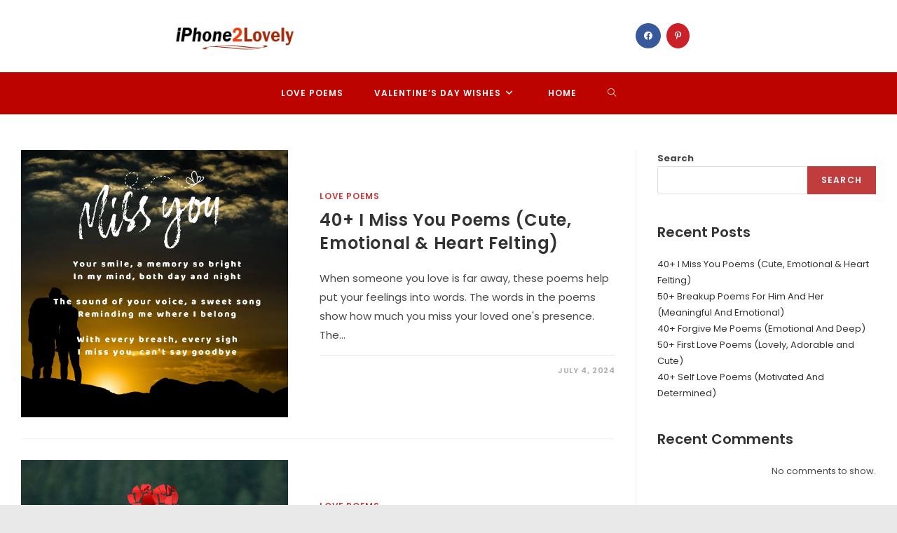

--- FILE ---
content_type: text/html; charset=UTF-8
request_url: https://www.iphone2lovely.com/love/
body_size: 17825
content:
<!DOCTYPE html>
<html class="html" lang="en-US">
<head>
	<meta charset="UTF-8">
	<link rel="profile" href="https://gmpg.org/xfn/11">

	<script async src="https://pagead2.googlesyndication.com/pagead/js/adsbygoogle.js?client=ca-pub-1152160825271576"
     crossorigin="anonymous"></script>
	
	
	<!-- Google tag (gtag.js) -->
<script async src="https://www.googletagmanager.com/gtag/js?id=G-NVMN8VFTXL"></script>
<script>
  window.dataLayer = window.dataLayer || [];
  function gtag(){dataLayer.push(arguments);}
  gtag('js', new Date());

  gtag('config', 'G-NVMN8VFTXL');
</script>
	<meta name='robots' content='index, follow, max-image-preview:large, max-snippet:-1, max-video-preview:-1' />
<meta name="viewport" content="width=device-width, initial-scale=1">
	<!-- This site is optimized with the Yoast SEO plugin v22.5 - https://yoast.com/wordpress/plugins/seo/ -->
	<title>iPhone2Lovely - Happy Valentine&#039;s Day (2024)</title>
	<meta name="description" content="Happy Valentine&#039;s Day (2024)" />
	<link rel="canonical" href="https://www.iphone2lovely.com/love/" />
	<link rel="next" href="https://www.iphone2lovely.com/love/page/2/" />
	<meta property="og:locale" content="en_US" />
	<meta property="og:type" content="website" />
	<meta property="og:title" content="iPhone2Lovely" />
	<meta property="og:description" content="Happy Valentine&#039;s Day (2024)" />
	<meta property="og:url" content="https://www.iphone2lovely.com/love/" />
	<meta property="og:site_name" content="iPhone2Lovely" />
	<meta name="twitter:card" content="summary_large_image" />
	<script type="application/ld+json" class="yoast-schema-graph">{"@context":"https://schema.org","@graph":[{"@type":"CollectionPage","@id":"https://www.iphone2lovely.com/love/","url":"https://www.iphone2lovely.com/love/","name":"iPhone2Lovely - Happy Valentine&#039;s Day (2024)","isPartOf":{"@id":"https://www.iphone2lovely.com/love/#website"},"about":{"@id":"https://www.iphone2lovely.com/love/#organization"},"description":"Happy Valentine&#039;s Day (2024)","breadcrumb":{"@id":"https://www.iphone2lovely.com/love/#breadcrumb"},"inLanguage":"en-US"},{"@type":"BreadcrumbList","@id":"https://www.iphone2lovely.com/love/#breadcrumb","itemListElement":[{"@type":"ListItem","position":1,"name":"Home"}]},{"@type":"WebSite","@id":"https://www.iphone2lovely.com/love/#website","url":"https://www.iphone2lovely.com/love/","name":"iPhone2Lovely","description":"Happy Valentine&#039;s Day (2024)","publisher":{"@id":"https://www.iphone2lovely.com/love/#organization"},"potentialAction":[{"@type":"SearchAction","target":{"@type":"EntryPoint","urlTemplate":"https://www.iphone2lovely.com/love/?s={search_term_string}"},"query-input":"required name=search_term_string"}],"inLanguage":"en-US"},{"@type":"Organization","@id":"https://www.iphone2lovely.com/love/#organization","name":"iPhone2Lovely","url":"https://www.iphone2lovely.com/love/","logo":{"@type":"ImageObject","inLanguage":"en-US","@id":"https://www.iphone2lovely.com/love/#/schema/logo/image/","url":"https://www.iphone2lovely.com/love/wp-content/uploads/2024/01/iphone-logo-1.webp","contentUrl":"https://www.iphone2lovely.com/love/wp-content/uploads/2024/01/iphone-logo-1.webp","width":200,"height":50,"caption":"iPhone2Lovely"},"image":{"@id":"https://www.iphone2lovely.com/love/#/schema/logo/image/"}}]}</script>
	<!-- / Yoast SEO plugin. -->


<link rel='dns-prefetch' href='//fonts.googleapis.com' />
<link rel="alternate" type="application/rss+xml" title="iPhone2Lovely &raquo; Feed" href="https://www.iphone2lovely.com/love/feed/" />
<link rel="alternate" type="application/rss+xml" title="iPhone2Lovely &raquo; Comments Feed" href="https://www.iphone2lovely.com/love/comments/feed/" />
<script>
window._wpemojiSettings = {"baseUrl":"https:\/\/s.w.org\/images\/core\/emoji\/15.0.3\/72x72\/","ext":".png","svgUrl":"https:\/\/s.w.org\/images\/core\/emoji\/15.0.3\/svg\/","svgExt":".svg","source":{"concatemoji":"https:\/\/www.iphone2lovely.com\/love\/wp-includes\/js\/wp-emoji-release.min.js?ver=3f4ee7874a01e0e175c3a838091aa1cd"}};
/*! This file is auto-generated */
!function(i,n){var o,s,e;function c(e){try{var t={supportTests:e,timestamp:(new Date).valueOf()};sessionStorage.setItem(o,JSON.stringify(t))}catch(e){}}function p(e,t,n){e.clearRect(0,0,e.canvas.width,e.canvas.height),e.fillText(t,0,0);var t=new Uint32Array(e.getImageData(0,0,e.canvas.width,e.canvas.height).data),r=(e.clearRect(0,0,e.canvas.width,e.canvas.height),e.fillText(n,0,0),new Uint32Array(e.getImageData(0,0,e.canvas.width,e.canvas.height).data));return t.every(function(e,t){return e===r[t]})}function u(e,t,n){switch(t){case"flag":return n(e,"\ud83c\udff3\ufe0f\u200d\u26a7\ufe0f","\ud83c\udff3\ufe0f\u200b\u26a7\ufe0f")?!1:!n(e,"\ud83c\uddfa\ud83c\uddf3","\ud83c\uddfa\u200b\ud83c\uddf3")&&!n(e,"\ud83c\udff4\udb40\udc67\udb40\udc62\udb40\udc65\udb40\udc6e\udb40\udc67\udb40\udc7f","\ud83c\udff4\u200b\udb40\udc67\u200b\udb40\udc62\u200b\udb40\udc65\u200b\udb40\udc6e\u200b\udb40\udc67\u200b\udb40\udc7f");case"emoji":return!n(e,"\ud83d\udc26\u200d\u2b1b","\ud83d\udc26\u200b\u2b1b")}return!1}function f(e,t,n){var r="undefined"!=typeof WorkerGlobalScope&&self instanceof WorkerGlobalScope?new OffscreenCanvas(300,150):i.createElement("canvas"),a=r.getContext("2d",{willReadFrequently:!0}),o=(a.textBaseline="top",a.font="600 32px Arial",{});return e.forEach(function(e){o[e]=t(a,e,n)}),o}function t(e){var t=i.createElement("script");t.src=e,t.defer=!0,i.head.appendChild(t)}"undefined"!=typeof Promise&&(o="wpEmojiSettingsSupports",s=["flag","emoji"],n.supports={everything:!0,everythingExceptFlag:!0},e=new Promise(function(e){i.addEventListener("DOMContentLoaded",e,{once:!0})}),new Promise(function(t){var n=function(){try{var e=JSON.parse(sessionStorage.getItem(o));if("object"==typeof e&&"number"==typeof e.timestamp&&(new Date).valueOf()<e.timestamp+604800&&"object"==typeof e.supportTests)return e.supportTests}catch(e){}return null}();if(!n){if("undefined"!=typeof Worker&&"undefined"!=typeof OffscreenCanvas&&"undefined"!=typeof URL&&URL.createObjectURL&&"undefined"!=typeof Blob)try{var e="postMessage("+f.toString()+"("+[JSON.stringify(s),u.toString(),p.toString()].join(",")+"));",r=new Blob([e],{type:"text/javascript"}),a=new Worker(URL.createObjectURL(r),{name:"wpTestEmojiSupports"});return void(a.onmessage=function(e){c(n=e.data),a.terminate(),t(n)})}catch(e){}c(n=f(s,u,p))}t(n)}).then(function(e){for(var t in e)n.supports[t]=e[t],n.supports.everything=n.supports.everything&&n.supports[t],"flag"!==t&&(n.supports.everythingExceptFlag=n.supports.everythingExceptFlag&&n.supports[t]);n.supports.everythingExceptFlag=n.supports.everythingExceptFlag&&!n.supports.flag,n.DOMReady=!1,n.readyCallback=function(){n.DOMReady=!0}}).then(function(){return e}).then(function(){var e;n.supports.everything||(n.readyCallback(),(e=n.source||{}).concatemoji?t(e.concatemoji):e.wpemoji&&e.twemoji&&(t(e.twemoji),t(e.wpemoji)))}))}((window,document),window._wpemojiSettings);
</script>
<style id='wp-emoji-styles-inline-css'>

	img.wp-smiley, img.emoji {
		display: inline !important;
		border: none !important;
		box-shadow: none !important;
		height: 1em !important;
		width: 1em !important;
		margin: 0 0.07em !important;
		vertical-align: -0.1em !important;
		background: none !important;
		padding: 0 !important;
	}
</style>
<link rel='stylesheet' id='wp-block-library-css' href='https://www.iphone2lovely.com/love/wp-includes/css/dist/block-library/style.min.css?ver=3f4ee7874a01e0e175c3a838091aa1cd' media='all' />
<style id='wp-block-library-theme-inline-css'>
.wp-block-audio figcaption{color:#555;font-size:13px;text-align:center}.is-dark-theme .wp-block-audio figcaption{color:#ffffffa6}.wp-block-audio{margin:0 0 1em}.wp-block-code{border:1px solid #ccc;border-radius:4px;font-family:Menlo,Consolas,monaco,monospace;padding:.8em 1em}.wp-block-embed figcaption{color:#555;font-size:13px;text-align:center}.is-dark-theme .wp-block-embed figcaption{color:#ffffffa6}.wp-block-embed{margin:0 0 1em}.blocks-gallery-caption{color:#555;font-size:13px;text-align:center}.is-dark-theme .blocks-gallery-caption{color:#ffffffa6}.wp-block-image figcaption{color:#555;font-size:13px;text-align:center}.is-dark-theme .wp-block-image figcaption{color:#ffffffa6}.wp-block-image{margin:0 0 1em}.wp-block-pullquote{border-bottom:4px solid;border-top:4px solid;color:currentColor;margin-bottom:1.75em}.wp-block-pullquote cite,.wp-block-pullquote footer,.wp-block-pullquote__citation{color:currentColor;font-size:.8125em;font-style:normal;text-transform:uppercase}.wp-block-quote{border-left:.25em solid;margin:0 0 1.75em;padding-left:1em}.wp-block-quote cite,.wp-block-quote footer{color:currentColor;font-size:.8125em;font-style:normal;position:relative}.wp-block-quote.has-text-align-right{border-left:none;border-right:.25em solid;padding-left:0;padding-right:1em}.wp-block-quote.has-text-align-center{border:none;padding-left:0}.wp-block-quote.is-large,.wp-block-quote.is-style-large,.wp-block-quote.is-style-plain{border:none}.wp-block-search .wp-block-search__label{font-weight:700}.wp-block-search__button{border:1px solid #ccc;padding:.375em .625em}:where(.wp-block-group.has-background){padding:1.25em 2.375em}.wp-block-separator.has-css-opacity{opacity:.4}.wp-block-separator{border:none;border-bottom:2px solid;margin-left:auto;margin-right:auto}.wp-block-separator.has-alpha-channel-opacity{opacity:1}.wp-block-separator:not(.is-style-wide):not(.is-style-dots){width:100px}.wp-block-separator.has-background:not(.is-style-dots){border-bottom:none;height:1px}.wp-block-separator.has-background:not(.is-style-wide):not(.is-style-dots){height:2px}.wp-block-table{margin:0 0 1em}.wp-block-table td,.wp-block-table th{word-break:normal}.wp-block-table figcaption{color:#555;font-size:13px;text-align:center}.is-dark-theme .wp-block-table figcaption{color:#ffffffa6}.wp-block-video figcaption{color:#555;font-size:13px;text-align:center}.is-dark-theme .wp-block-video figcaption{color:#ffffffa6}.wp-block-video{margin:0 0 1em}.wp-block-template-part.has-background{margin-bottom:0;margin-top:0;padding:1.25em 2.375em}
</style>
<link rel='stylesheet' id='quads-style-css-css' href='https://www.iphone2lovely.com/love/wp-content/plugins/quick-adsense-reloaded/includes/gutenberg/dist/blocks.style.build.css?ver=2.0.82' media='all' />
<style id='classic-theme-styles-inline-css'>
/*! This file is auto-generated */
.wp-block-button__link{color:#fff;background-color:#32373c;border-radius:9999px;box-shadow:none;text-decoration:none;padding:calc(.667em + 2px) calc(1.333em + 2px);font-size:1.125em}.wp-block-file__button{background:#32373c;color:#fff;text-decoration:none}
</style>
<style id='global-styles-inline-css'>
body{--wp--preset--color--black: #000000;--wp--preset--color--cyan-bluish-gray: #abb8c3;--wp--preset--color--white: #ffffff;--wp--preset--color--pale-pink: #f78da7;--wp--preset--color--vivid-red: #cf2e2e;--wp--preset--color--luminous-vivid-orange: #ff6900;--wp--preset--color--luminous-vivid-amber: #fcb900;--wp--preset--color--light-green-cyan: #7bdcb5;--wp--preset--color--vivid-green-cyan: #00d084;--wp--preset--color--pale-cyan-blue: #8ed1fc;--wp--preset--color--vivid-cyan-blue: #0693e3;--wp--preset--color--vivid-purple: #9b51e0;--wp--preset--gradient--vivid-cyan-blue-to-vivid-purple: linear-gradient(135deg,rgba(6,147,227,1) 0%,rgb(155,81,224) 100%);--wp--preset--gradient--light-green-cyan-to-vivid-green-cyan: linear-gradient(135deg,rgb(122,220,180) 0%,rgb(0,208,130) 100%);--wp--preset--gradient--luminous-vivid-amber-to-luminous-vivid-orange: linear-gradient(135deg,rgba(252,185,0,1) 0%,rgba(255,105,0,1) 100%);--wp--preset--gradient--luminous-vivid-orange-to-vivid-red: linear-gradient(135deg,rgba(255,105,0,1) 0%,rgb(207,46,46) 100%);--wp--preset--gradient--very-light-gray-to-cyan-bluish-gray: linear-gradient(135deg,rgb(238,238,238) 0%,rgb(169,184,195) 100%);--wp--preset--gradient--cool-to-warm-spectrum: linear-gradient(135deg,rgb(74,234,220) 0%,rgb(151,120,209) 20%,rgb(207,42,186) 40%,rgb(238,44,130) 60%,rgb(251,105,98) 80%,rgb(254,248,76) 100%);--wp--preset--gradient--blush-light-purple: linear-gradient(135deg,rgb(255,206,236) 0%,rgb(152,150,240) 100%);--wp--preset--gradient--blush-bordeaux: linear-gradient(135deg,rgb(254,205,165) 0%,rgb(254,45,45) 50%,rgb(107,0,62) 100%);--wp--preset--gradient--luminous-dusk: linear-gradient(135deg,rgb(255,203,112) 0%,rgb(199,81,192) 50%,rgb(65,88,208) 100%);--wp--preset--gradient--pale-ocean: linear-gradient(135deg,rgb(255,245,203) 0%,rgb(182,227,212) 50%,rgb(51,167,181) 100%);--wp--preset--gradient--electric-grass: linear-gradient(135deg,rgb(202,248,128) 0%,rgb(113,206,126) 100%);--wp--preset--gradient--midnight: linear-gradient(135deg,rgb(2,3,129) 0%,rgb(40,116,252) 100%);--wp--preset--font-size--small: 13px;--wp--preset--font-size--medium: 20px;--wp--preset--font-size--large: 36px;--wp--preset--font-size--x-large: 42px;--wp--preset--spacing--20: 0.44rem;--wp--preset--spacing--30: 0.67rem;--wp--preset--spacing--40: 1rem;--wp--preset--spacing--50: 1.5rem;--wp--preset--spacing--60: 2.25rem;--wp--preset--spacing--70: 3.38rem;--wp--preset--spacing--80: 5.06rem;--wp--preset--shadow--natural: 6px 6px 9px rgba(0, 0, 0, 0.2);--wp--preset--shadow--deep: 12px 12px 50px rgba(0, 0, 0, 0.4);--wp--preset--shadow--sharp: 6px 6px 0px rgba(0, 0, 0, 0.2);--wp--preset--shadow--outlined: 6px 6px 0px -3px rgba(255, 255, 255, 1), 6px 6px rgba(0, 0, 0, 1);--wp--preset--shadow--crisp: 6px 6px 0px rgba(0, 0, 0, 1);}:where(.is-layout-flex){gap: 0.5em;}:where(.is-layout-grid){gap: 0.5em;}body .is-layout-flex{display: flex;}body .is-layout-flex{flex-wrap: wrap;align-items: center;}body .is-layout-flex > *{margin: 0;}body .is-layout-grid{display: grid;}body .is-layout-grid > *{margin: 0;}:where(.wp-block-columns.is-layout-flex){gap: 2em;}:where(.wp-block-columns.is-layout-grid){gap: 2em;}:where(.wp-block-post-template.is-layout-flex){gap: 1.25em;}:where(.wp-block-post-template.is-layout-grid){gap: 1.25em;}.has-black-color{color: var(--wp--preset--color--black) !important;}.has-cyan-bluish-gray-color{color: var(--wp--preset--color--cyan-bluish-gray) !important;}.has-white-color{color: var(--wp--preset--color--white) !important;}.has-pale-pink-color{color: var(--wp--preset--color--pale-pink) !important;}.has-vivid-red-color{color: var(--wp--preset--color--vivid-red) !important;}.has-luminous-vivid-orange-color{color: var(--wp--preset--color--luminous-vivid-orange) !important;}.has-luminous-vivid-amber-color{color: var(--wp--preset--color--luminous-vivid-amber) !important;}.has-light-green-cyan-color{color: var(--wp--preset--color--light-green-cyan) !important;}.has-vivid-green-cyan-color{color: var(--wp--preset--color--vivid-green-cyan) !important;}.has-pale-cyan-blue-color{color: var(--wp--preset--color--pale-cyan-blue) !important;}.has-vivid-cyan-blue-color{color: var(--wp--preset--color--vivid-cyan-blue) !important;}.has-vivid-purple-color{color: var(--wp--preset--color--vivid-purple) !important;}.has-black-background-color{background-color: var(--wp--preset--color--black) !important;}.has-cyan-bluish-gray-background-color{background-color: var(--wp--preset--color--cyan-bluish-gray) !important;}.has-white-background-color{background-color: var(--wp--preset--color--white) !important;}.has-pale-pink-background-color{background-color: var(--wp--preset--color--pale-pink) !important;}.has-vivid-red-background-color{background-color: var(--wp--preset--color--vivid-red) !important;}.has-luminous-vivid-orange-background-color{background-color: var(--wp--preset--color--luminous-vivid-orange) !important;}.has-luminous-vivid-amber-background-color{background-color: var(--wp--preset--color--luminous-vivid-amber) !important;}.has-light-green-cyan-background-color{background-color: var(--wp--preset--color--light-green-cyan) !important;}.has-vivid-green-cyan-background-color{background-color: var(--wp--preset--color--vivid-green-cyan) !important;}.has-pale-cyan-blue-background-color{background-color: var(--wp--preset--color--pale-cyan-blue) !important;}.has-vivid-cyan-blue-background-color{background-color: var(--wp--preset--color--vivid-cyan-blue) !important;}.has-vivid-purple-background-color{background-color: var(--wp--preset--color--vivid-purple) !important;}.has-black-border-color{border-color: var(--wp--preset--color--black) !important;}.has-cyan-bluish-gray-border-color{border-color: var(--wp--preset--color--cyan-bluish-gray) !important;}.has-white-border-color{border-color: var(--wp--preset--color--white) !important;}.has-pale-pink-border-color{border-color: var(--wp--preset--color--pale-pink) !important;}.has-vivid-red-border-color{border-color: var(--wp--preset--color--vivid-red) !important;}.has-luminous-vivid-orange-border-color{border-color: var(--wp--preset--color--luminous-vivid-orange) !important;}.has-luminous-vivid-amber-border-color{border-color: var(--wp--preset--color--luminous-vivid-amber) !important;}.has-light-green-cyan-border-color{border-color: var(--wp--preset--color--light-green-cyan) !important;}.has-vivid-green-cyan-border-color{border-color: var(--wp--preset--color--vivid-green-cyan) !important;}.has-pale-cyan-blue-border-color{border-color: var(--wp--preset--color--pale-cyan-blue) !important;}.has-vivid-cyan-blue-border-color{border-color: var(--wp--preset--color--vivid-cyan-blue) !important;}.has-vivid-purple-border-color{border-color: var(--wp--preset--color--vivid-purple) !important;}.has-vivid-cyan-blue-to-vivid-purple-gradient-background{background: var(--wp--preset--gradient--vivid-cyan-blue-to-vivid-purple) !important;}.has-light-green-cyan-to-vivid-green-cyan-gradient-background{background: var(--wp--preset--gradient--light-green-cyan-to-vivid-green-cyan) !important;}.has-luminous-vivid-amber-to-luminous-vivid-orange-gradient-background{background: var(--wp--preset--gradient--luminous-vivid-amber-to-luminous-vivid-orange) !important;}.has-luminous-vivid-orange-to-vivid-red-gradient-background{background: var(--wp--preset--gradient--luminous-vivid-orange-to-vivid-red) !important;}.has-very-light-gray-to-cyan-bluish-gray-gradient-background{background: var(--wp--preset--gradient--very-light-gray-to-cyan-bluish-gray) !important;}.has-cool-to-warm-spectrum-gradient-background{background: var(--wp--preset--gradient--cool-to-warm-spectrum) !important;}.has-blush-light-purple-gradient-background{background: var(--wp--preset--gradient--blush-light-purple) !important;}.has-blush-bordeaux-gradient-background{background: var(--wp--preset--gradient--blush-bordeaux) !important;}.has-luminous-dusk-gradient-background{background: var(--wp--preset--gradient--luminous-dusk) !important;}.has-pale-ocean-gradient-background{background: var(--wp--preset--gradient--pale-ocean) !important;}.has-electric-grass-gradient-background{background: var(--wp--preset--gradient--electric-grass) !important;}.has-midnight-gradient-background{background: var(--wp--preset--gradient--midnight) !important;}.has-small-font-size{font-size: var(--wp--preset--font-size--small) !important;}.has-medium-font-size{font-size: var(--wp--preset--font-size--medium) !important;}.has-large-font-size{font-size: var(--wp--preset--font-size--large) !important;}.has-x-large-font-size{font-size: var(--wp--preset--font-size--x-large) !important;}
.wp-block-navigation a:where(:not(.wp-element-button)){color: inherit;}
:where(.wp-block-post-template.is-layout-flex){gap: 1.25em;}:where(.wp-block-post-template.is-layout-grid){gap: 1.25em;}
:where(.wp-block-columns.is-layout-flex){gap: 2em;}:where(.wp-block-columns.is-layout-grid){gap: 2em;}
.wp-block-pullquote{font-size: 1.5em;line-height: 1.6;}
</style>
<link rel='stylesheet' id='copy-the-code-css' href='https://www.iphone2lovely.com/love/wp-content/plugins/copy-the-code/assets/css/copy-the-code.css?ver=3.8.0' media='all' />
<link rel='stylesheet' id='ctc-copy-inline-css' href='https://www.iphone2lovely.com/love/wp-content/plugins/copy-the-code/assets/css/copy-inline.css?ver=3.8.0' media='all' />
<link rel='stylesheet' id='font-awesome-css' href='https://www.iphone2lovely.com/love/wp-content/themes/oceanwp/assets/fonts/fontawesome/css/all.min.css?ver=6.4.2' media='all' />
<link rel='stylesheet' id='simple-line-icons-css' href='https://www.iphone2lovely.com/love/wp-content/themes/oceanwp/assets/css/third/simple-line-icons.min.css?ver=2.4.0' media='all' />
<link rel='stylesheet' id='oceanwp-style-css' href='https://www.iphone2lovely.com/love/wp-content/themes/oceanwp/assets/css/style.min.css?ver=3.5.3' media='all' />
<link rel='stylesheet' id='oceanwp-google-font-poppins-css' href='//fonts.googleapis.com/css?family=Poppins%3A100%2C200%2C300%2C400%2C500%2C600%2C700%2C800%2C900%2C100i%2C200i%2C300i%2C400i%2C500i%2C600i%2C700i%2C800i%2C900i&#038;subset=latin&#038;display=swap&#038;ver=3f4ee7874a01e0e175c3a838091aa1cd' media='all' />
<link rel='stylesheet' id='oe-widgets-style-css' href='https://www.iphone2lovely.com/love/wp-content/plugins/ocean-extra/assets/css/widgets.css?ver=3f4ee7874a01e0e175c3a838091aa1cd' media='all' />
<script src="https://www.iphone2lovely.com/love/wp-includes/js/jquery/jquery.min.js?ver=3.7.1" id="jquery-core-js"></script>
<script src="https://www.iphone2lovely.com/love/wp-includes/js/jquery/jquery-migrate.min.js?ver=3.4.1" id="jquery-migrate-js"></script>
<link rel="https://api.w.org/" href="https://www.iphone2lovely.com/love/wp-json/" /><link rel="EditURI" type="application/rsd+xml" title="RSD" href="https://www.iphone2lovely.com/love/xmlrpc.php?rsd" />

<script>document.cookie = 'quads_browser_width='+screen.width;</script><link rel="icon" href="https://www.iphone2lovely.com/love/wp-content/uploads/2024/01/cropped-cropped-iphoneicon-32x32.webp" sizes="32x32" />
<link rel="icon" href="https://www.iphone2lovely.com/love/wp-content/uploads/2024/01/cropped-cropped-iphoneicon-192x192.webp" sizes="192x192" />
<link rel="apple-touch-icon" href="https://www.iphone2lovely.com/love/wp-content/uploads/2024/01/cropped-cropped-iphoneicon-180x180.webp" />
<meta name="msapplication-TileImage" content="https://www.iphone2lovely.com/love/wp-content/uploads/2024/01/cropped-cropped-iphoneicon-270x270.webp" />
		<style id="wp-custom-css">
			.oceanwp-about-me .oceanwp-about-me-avatar img{max-width:150px}blockquote{color:#000;list-style:none;font-style:normal !important;box-shadow:0 2px 5px rgb(0 0 0 / 20%),0px 0 5px rgb(0 0 0 / 20%);background-color:#ebe29f00;background-image text-align:left;padding:25px 20px 10px 10px;border-radius:15px;margin:30px 0 30px 0 !important;border-left:4px solid #ffe007}blockquote::before,blockquote::after{content:none !important}.copy-the-code-inside-wrap .copy-the-code-button{}.copy-the-code-wrap .copy-the-code-button{background:#fbce2985;border-radius:10px;margin:0 auto}.copy-the-code-wrap{margin:30px 0 !important}.comments-link{display:none}.icon-bubble{display:none}		</style>
		<!-- OceanWP CSS -->
<style type="text/css">
/* General CSS */a:hover,a.light:hover,.theme-heading .text::before,.theme-heading .text::after,#top-bar-content >a:hover,#top-bar-social li.oceanwp-email a:hover,#site-navigation-wrap .dropdown-menu >li >a:hover,#site-header.medium-header #medium-searchform button:hover,.oceanwp-mobile-menu-icon a:hover,.blog-entry.post .blog-entry-header .entry-title a:hover,.blog-entry.post .blog-entry-readmore a:hover,.blog-entry.thumbnail-entry .blog-entry-category a,ul.meta li a:hover,.dropcap,.single nav.post-navigation .nav-links .title,body .related-post-title a:hover,body #wp-calendar caption,body .contact-info-widget.default i,body .contact-info-widget.big-icons i,body .custom-links-widget .oceanwp-custom-links li a:hover,body .custom-links-widget .oceanwp-custom-links li a:hover:before,body .posts-thumbnails-widget li a:hover,body .social-widget li.oceanwp-email a:hover,.comment-author .comment-meta .comment-reply-link,#respond #cancel-comment-reply-link:hover,#footer-widgets .footer-box a:hover,#footer-bottom a:hover,#footer-bottom #footer-bottom-menu a:hover,.sidr a:hover,.sidr-class-dropdown-toggle:hover,.sidr-class-menu-item-has-children.active >a,.sidr-class-menu-item-has-children.active >a >.sidr-class-dropdown-toggle,input[type=checkbox]:checked:before{color:#c13c3c}.single nav.post-navigation .nav-links .title .owp-icon use,.blog-entry.post .blog-entry-readmore a:hover .owp-icon use,body .contact-info-widget.default .owp-icon use,body .contact-info-widget.big-icons .owp-icon use{stroke:#c13c3c}input[type="button"],input[type="reset"],input[type="submit"],button[type="submit"],.button,#site-navigation-wrap .dropdown-menu >li.btn >a >span,.thumbnail:hover i,.post-quote-content,.omw-modal .omw-close-modal,body .contact-info-widget.big-icons li:hover i,body div.wpforms-container-full .wpforms-form input[type=submit],body div.wpforms-container-full .wpforms-form button[type=submit],body div.wpforms-container-full .wpforms-form .wpforms-page-button{background-color:#c13c3c}.thumbnail:hover .link-post-svg-icon{background-color:#c13c3c}body .contact-info-widget.big-icons li:hover .owp-icon{background-color:#c13c3c}.widget-title{border-color:#c13c3c}blockquote{border-color:#c13c3c}#searchform-dropdown{border-color:#c13c3c}.dropdown-menu .sub-menu{border-color:#c13c3c}.blog-entry.large-entry .blog-entry-readmore a:hover{border-color:#c13c3c}.oceanwp-newsletter-form-wrap input[type="email"]:focus{border-color:#c13c3c}.social-widget li.oceanwp-email a:hover{border-color:#c13c3c}#respond #cancel-comment-reply-link:hover{border-color:#c13c3c}body .contact-info-widget.big-icons li:hover i{border-color:#c13c3c}#footer-widgets .oceanwp-newsletter-form-wrap input[type="email"]:focus{border-color:#c13c3c}blockquote,.wp-block-quote{border-left-color:#c13c3c}body .contact-info-widget.big-icons li:hover .owp-icon{border-color:#c13c3c}input[type="button"]:hover,input[type="reset"]:hover,input[type="submit"]:hover,button[type="submit"]:hover,input[type="button"]:focus,input[type="reset"]:focus,input[type="submit"]:focus,button[type="submit"]:focus,.button:hover,.button:focus,#site-navigation-wrap .dropdown-menu >li.btn >a:hover >span,.post-quote-author,.omw-modal .omw-close-modal:hover,body div.wpforms-container-full .wpforms-form input[type=submit]:hover,body div.wpforms-container-full .wpforms-form button[type=submit]:hover,body div.wpforms-container-full .wpforms-form .wpforms-page-button:hover{background-color:#af3838}a:hover{color:#c9473e}a:hover .owp-icon use{stroke:#c9473e}.page-header .page-header-title,.page-header.background-image-page-header .page-header-title{color:#ffffff}.site-breadcrumbs,.background-image-page-header .site-breadcrumbs{color:#ffffff}.site-breadcrumbs ul li .breadcrumb-sep,.site-breadcrumbs ol li .breadcrumb-sep{color:#e8e8e8}.site-breadcrumbs a,.background-image-page-header .site-breadcrumbs a{color:#ffffff}.site-breadcrumbs a .owp-icon use,.background-image-page-header .site-breadcrumbs a .owp-icon use{stroke:#ffffff}.site-breadcrumbs a:hover,.background-image-page-header .site-breadcrumbs a:hover{color:#fe5252}.site-breadcrumbs a:hover .owp-icon use,.background-image-page-header .site-breadcrumbs a:hover .owp-icon use{stroke:#fe5252}/* Header CSS */#site-header.medium-header #site-navigation-wrap,#site-header.medium-header .oceanwp-mobile-menu-icon,.is-sticky #site-header.medium-header.is-transparent #site-navigation-wrap,.is-sticky #site-header.medium-header.is-transparent .oceanwp-mobile-menu-icon,#site-header.medium-header.is-transparent .is-sticky #site-navigation-wrap,#site-header.medium-header.is-transparent .is-sticky .oceanwp-mobile-menu-icon{background-color:#bc0300}#site-header.has-header-media .overlay-header-media{background-color:rgba(0,0,0,0.5)}#site-logo #site-logo-inner a img,#site-header.center-header #site-navigation-wrap .middle-site-logo a img{max-width:170px}#site-navigation-wrap .dropdown-menu >li >a,.oceanwp-mobile-menu-icon a,#searchform-header-replace-close{color:#ffffff}#site-navigation-wrap .dropdown-menu >li >a .owp-icon use,.oceanwp-mobile-menu-icon a .owp-icon use,#searchform-header-replace-close .owp-icon use{stroke:#ffffff}#site-navigation-wrap .dropdown-menu >li >a:hover,.oceanwp-mobile-menu-icon a:hover,#searchform-header-replace-close:hover{color:#f4f4f4}#site-navigation-wrap .dropdown-menu >li >a:hover .owp-icon use,.oceanwp-mobile-menu-icon a:hover .owp-icon use,#searchform-header-replace-close:hover .owp-icon use{stroke:#f4f4f4}#site-navigation-wrap .dropdown-menu >.current-menu-item >a,#site-navigation-wrap .dropdown-menu >.current-menu-ancestor >a,#site-navigation-wrap .dropdown-menu >.current-menu-item >a:hover,#site-navigation-wrap .dropdown-menu >.current-menu-ancestor >a:hover{color:#ffffff}.oceanwp-social-menu ul li a,.oceanwp-social-menu .colored ul li a,.oceanwp-social-menu .minimal ul li a,.oceanwp-social-menu .dark ul li a{font-size:12px}.oceanwp-social-menu ul li a .owp-icon,.oceanwp-social-menu .colored ul li a .owp-icon,.oceanwp-social-menu .minimal ul li a .owp-icon,.oceanwp-social-menu .dark ul li a .owp-icon{width:12px;height:12px}.oceanwp-social-menu ul li a{padding:8px}.oceanwp-social-menu ul li a{margin:0 4px 0 4px}.oceanwp-social-menu ul li a{border-radius:50%}/* Footer Widgets CSS */#footer-widgets{padding:0}#footer-widgets{background-color:#111111}#footer-widgets,#footer-widgets p,#footer-widgets li a:before,#footer-widgets .contact-info-widget span.oceanwp-contact-title,#footer-widgets .recent-posts-date,#footer-widgets .recent-posts-comments,#footer-widgets .widget-recent-posts-icons li .fa{color:#ffffff}#footer-widgets .footer-box a:hover,#footer-widgets a:hover{color:#fe5252}/* Footer Bottom CSS */#footer-bottom a:hover,#footer-bottom #footer-bottom-menu a:hover{color:#dd3333}/* Typography CSS */body{font-family:Poppins;font-size:15px}#site-navigation-wrap .dropdown-menu >li >a,#site-header.full_screen-header .fs-dropdown-menu >li >a,#site-header.top-header #site-navigation-wrap .dropdown-menu >li >a,#site-header.center-header #site-navigation-wrap .dropdown-menu >li >a,#site-header.medium-header #site-navigation-wrap .dropdown-menu >li >a,.oceanwp-mobile-menu-icon a{font-weight:600;font-size:12px;text-transform:uppercase}.sidebar-box .widget-title{font-size:16px}
</style></head>

<body class="home blog wp-custom-logo wp-embed-responsive oceanwp-theme dropdown-mobile boxed-layout wrap-boxshadow medium-header-style default-breakpoint has-sidebar content-right-sidebar page-header-disabled" itemscope="itemscope" itemtype="https://schema.org/WebPage">

	
	
	<div id="outer-wrap" class="site clr">

		<a class="skip-link screen-reader-text" href="#main">Skip to content</a>

		
		<div id="wrap" class="clr">

			
			
<header id="site-header" class="medium-header has-social hidden-menu clr" data-height="74" itemscope="itemscope" itemtype="https://schema.org/WPHeader" role="banner">

	
		

<div id="site-header-inner" class="clr">

	
		<div class="top-header-wrap clr">
			<div class="container clr">
				<div class="top-header-inner clr">

					
						<div class="top-col clr col-1 logo-col">

							

<div id="site-logo" class="clr has-responsive-logo" itemscope itemtype="https://schema.org/Brand" >

	
	<div id="site-logo-inner" class="clr">

		<a href="https://www.iphone2lovely.com/love/" class="custom-logo-link" rel="home" aria-current="page"><img width="200" height="50" src="https://www.iphone2lovely.com/love/wp-content/uploads/2024/01/iphone-logo-1.webp" class="custom-logo" alt="iPhone2Lovely" decoding="async" /></a><a href="https://www.iphone2lovely.com/love/" class="responsive-logo-link" rel="home"><img src="https://iphone2lovely.com/newyear/wp-content/uploads/2022/08/iphone2lovely-Logo.png" class="responsive-logo" width="" height="" alt="" /></a>
	</div><!-- #site-logo-inner -->

	
	
</div><!-- #site-logo -->


						</div>

						
						<div class="top-col clr col-2">

							
<div class="oceanwp-social-menu clr social-with-style">

	<div class="social-menu-inner clr colored">

		
			<ul aria-label="Social links">

				<li class="oceanwp-facebook"><a href="https://www.facebook.com/happynewyear2017wish" aria-label="Facebook" target="_self" ><i class=" fab fa-facebook" aria-hidden="true" role="img"></i></a></li><li class="oceanwp-pinterest"><a href="https://www.pinterest.com/hug2love/" aria-label="Pinterest" target="_self" ><i class=" fab fa-pinterest-p" aria-hidden="true" role="img"></i></a></li>
			</ul>

		
	</div>

</div>

						</div>

						
				</div>
			</div>
		</div>

		
	<div class="bottom-header-wrap clr">

					<div id="site-navigation-wrap" class="clr center-menu">
			
			
							<div class="container clr">
				
			<nav id="site-navigation" class="navigation main-navigation clr" itemscope="itemscope" itemtype="https://schema.org/SiteNavigationElement" role="navigation" >

				<ul id="menu-main-menu" class="main-menu dropdown-menu sf-menu"><li id="menu-item-1217" class="menu-item menu-item-type-taxonomy menu-item-object-category menu-item-1217"><a href="https://www.iphone2lovely.com/love/category/love-poems/" class="menu-link"><span class="text-wrap">Love Poems</span></a></li><li id="menu-item-16" class="menu-item menu-item-type-taxonomy menu-item-object-category menu-item-has-children dropdown menu-item-16"><a href="https://www.iphone2lovely.com/love/category/valentines-day-wishes/" class="menu-link"><span class="text-wrap">Valentine’s Day Wishes<i class="nav-arrow fa fa-angle-down" aria-hidden="true" role="img"></i></span></a>
<ul class="sub-menu">
	<li id="menu-item-14" class="menu-item menu-item-type-taxonomy menu-item-object-category menu-item-14"><a href="https://www.iphone2lovely.com/love/category/valentines-day-images/" class="menu-link"><span class="text-wrap">Valentine&#8217;s Day Images</span></a></li>	<li id="menu-item-15" class="menu-item menu-item-type-taxonomy menu-item-object-category menu-item-15"><a href="https://www.iphone2lovely.com/love/category/valentines-day-ideas/" class="menu-link"><span class="text-wrap">Valentine’s Day Ideas</span></a></li></ul>
</li><li id="menu-item-17" class="menu-item menu-item-type-custom menu-item-object-custom menu-item-17"><a href="https://www.iphone2lovely.com/" class="menu-link"><span class="text-wrap">Home</span></a></li><li class="search-toggle-li" ><a href="https://www.iphone2lovely.com/love/#" class="site-search-toggle search-dropdown-toggle"><span class="screen-reader-text">Toggle website search</span><i class=" icon-magnifier" aria-hidden="true" role="img"></i></a></li></ul>
<div id="searchform-dropdown" class="header-searchform-wrap clr" >
	
<form aria-label="Search this website" role="search" method="get" class="searchform" action="https://www.iphone2lovely.com/love/">	
	<input aria-label="Insert search query" type="search" id="ocean-search-form-1" class="field" autocomplete="off" placeholder="Search" name="s">
		</form>
</div><!-- #searchform-dropdown -->

			</nav><!-- #site-navigation -->

							</div>
				
			
					</div><!-- #site-navigation-wrap -->
			
		
	
		
	
	<div class="oceanwp-mobile-menu-icon clr mobile-right">

		
		
		
		<a href="https://www.iphone2lovely.com/love/#mobile-menu-toggle" class="mobile-menu"  aria-label="Mobile Menu">
							<i class="fa fa-bars" aria-hidden="true"></i>
								<span class="oceanwp-text">Menu</span>
				<span class="oceanwp-close-text">Close</span>
						</a>

		
		
		
	</div><!-- #oceanwp-mobile-menu-navbar -->

	

		
<div id="mobile-dropdown" class="clr" >

	<nav class="clr has-social" itemscope="itemscope" itemtype="https://schema.org/SiteNavigationElement">

		<ul id="menu-main-menu-1" class="menu"><li class="menu-item menu-item-type-taxonomy menu-item-object-category menu-item-1217"><a href="https://www.iphone2lovely.com/love/category/love-poems/">Love Poems</a></li>
<li class="menu-item menu-item-type-taxonomy menu-item-object-category menu-item-has-children menu-item-16"><a href="https://www.iphone2lovely.com/love/category/valentines-day-wishes/">Valentine’s Day Wishes</a>
<ul class="sub-menu">
	<li class="menu-item menu-item-type-taxonomy menu-item-object-category menu-item-14"><a href="https://www.iphone2lovely.com/love/category/valentines-day-images/">Valentine&#8217;s Day Images</a></li>
	<li class="menu-item menu-item-type-taxonomy menu-item-object-category menu-item-15"><a href="https://www.iphone2lovely.com/love/category/valentines-day-ideas/">Valentine’s Day Ideas</a></li>
</ul>
</li>
<li class="menu-item menu-item-type-custom menu-item-object-custom menu-item-17"><a href="https://www.iphone2lovely.com/">Home</a></li>
<li class="search-toggle-li" ><a href="https://www.iphone2lovely.com/love/#" class="site-search-toggle search-dropdown-toggle"><span class="screen-reader-text">Toggle website search</span><i class=" icon-magnifier" aria-hidden="true" role="img"></i></a></li></ul>
<div class="oceanwp-social-menu clr social-with-style">

	<div class="social-menu-inner clr colored">

		
			<ul aria-label="Social links">

				<li class="oceanwp-facebook"><a href="https://www.facebook.com/happynewyear2017wish" aria-label="Facebook" target="_self" ><i class=" fab fa-facebook" aria-hidden="true" role="img"></i></a></li><li class="oceanwp-pinterest"><a href="https://www.pinterest.com/hug2love/" aria-label="Pinterest" target="_self" ><i class=" fab fa-pinterest-p" aria-hidden="true" role="img"></i></a></li>
			</ul>

		
	</div>

</div>

	</nav>

</div>

	</div>

</div><!-- #site-header-inner -->


		
		
</header><!-- #site-header -->


			
			<main id="main" class="site-main clr"  role="main">

				
	
	<div id="content-wrap" class="container clr">

		
		<div id="primary" class="content-area clr">

			
			<div id="content" class="site-content clr">

				
										<div id="blog-entries" class="entries clr">

							
							
								
								
<article id="post-1728" class="blog-entry clr thumbnail-entry post-1728 post type-post status-publish format-standard has-post-thumbnail hentry category-love-poems entry has-media">

	<div class="blog-entry-inner clr left-position center">

		
<div class="thumbnail">

	<a href="https://www.iphone2lovely.com/love/i-miss-you-poems/" class="thumbnail-link">

		<img width="1215" height="1215" src="https://www.iphone2lovely.com/love/wp-content/uploads/2024/07/I-Miss-You-love-Poems.jpg" class="attachment-full size-full wp-post-image" alt="Read more about the article 40+ I Miss You Poems (Cute, Emotional &#038; Heart Felting)" itemprop="image" decoding="async" fetchpriority="high" srcset="https://www.iphone2lovely.com/love/wp-content/uploads/2024/07/I-Miss-You-love-Poems.jpg 1215w, https://www.iphone2lovely.com/love/wp-content/uploads/2024/07/I-Miss-You-love-Poems-300x300.jpg 300w, https://www.iphone2lovely.com/love/wp-content/uploads/2024/07/I-Miss-You-love-Poems-1024x1024.jpg 1024w, https://www.iphone2lovely.com/love/wp-content/uploads/2024/07/I-Miss-You-love-Poems-150x150.jpg 150w, https://www.iphone2lovely.com/love/wp-content/uploads/2024/07/I-Miss-You-love-Poems-768x768.jpg 768w, https://www.iphone2lovely.com/love/wp-content/uploads/2024/07/I-Miss-You-love-Poems-600x600.jpg 600w" sizes="(max-width: 1215px) 100vw, 1215px" />			<span class="overlay"></span>
			
	</a>

	
</div><!-- .thumbnail -->

		<div class="blog-entry-content">

			
	<div class="blog-entry-category clr">
		<a href="https://www.iphone2lovely.com/love/category/love-poems/" rel="category tag">Love Poems</a>	</div>

	

<header class="blog-entry-header clr">
	<h2 class="blog-entry-title entry-title">
		<a href="https://www.iphone2lovely.com/love/i-miss-you-poems/"  rel="bookmark">40+ I Miss You Poems (Cute, Emotional &#038; Heart Felting)</a>
	</h2><!-- .blog-entry-title -->
</header><!-- .blog-entry-header -->



<div class="blog-entry-summary clr" itemprop="text">

	
		<p>
			When someone you love is far away, these poems help put your feelings into words. The words in the poems show how much you miss your loved one's presence. The&hellip;		</p>

		
</div><!-- .blog-entry-summary -->


			<div class="blog-entry-bottom clr">

				
	<div class="blog-entry-comments clr">
		<i class=" icon-bubble" aria-hidden="true" role="img"></i><a href="https://www.iphone2lovely.com/love/i-miss-you-poems/#respond" class="comments-link" >0 Comments</a>	</div>

	
	<div class="blog-entry-date clr">
		July 4, 2024	</div>

	
			</div><!-- .blog-entry-bottom -->

		</div><!-- .blog-entry-content -->

		
		
	</div><!-- .blog-entry-inner -->

</article><!-- #post-## -->

								
							
								
								
<article id="post-1697" class="blog-entry clr thumbnail-entry post-1697 post type-post status-publish format-standard has-post-thumbnail hentry category-love-poems entry has-media">

	<div class="blog-entry-inner clr left-position center">

		
<div class="thumbnail">

	<a href="https://www.iphone2lovely.com/love/breakup-poems/" class="thumbnail-link">

		<img width="1215" height="1215" src="https://www.iphone2lovely.com/love/wp-content/uploads/2024/06/Breakup-Poems-for-Him-and-Her.jpg" class="attachment-full size-full wp-post-image" alt="Read more about the article 50+ Breakup Poems For Him And Her (Meaningful And Emotional)" itemprop="image" decoding="async" srcset="https://www.iphone2lovely.com/love/wp-content/uploads/2024/06/Breakup-Poems-for-Him-and-Her.jpg 1215w, https://www.iphone2lovely.com/love/wp-content/uploads/2024/06/Breakup-Poems-for-Him-and-Her-300x300.jpg 300w, https://www.iphone2lovely.com/love/wp-content/uploads/2024/06/Breakup-Poems-for-Him-and-Her-1024x1024.jpg 1024w, https://www.iphone2lovely.com/love/wp-content/uploads/2024/06/Breakup-Poems-for-Him-and-Her-150x150.jpg 150w, https://www.iphone2lovely.com/love/wp-content/uploads/2024/06/Breakup-Poems-for-Him-and-Her-768x768.jpg 768w, https://www.iphone2lovely.com/love/wp-content/uploads/2024/06/Breakup-Poems-for-Him-and-Her-600x600.jpg 600w" sizes="(max-width: 1215px) 100vw, 1215px" />			<span class="overlay"></span>
			
	</a>

	
</div><!-- .thumbnail -->

		<div class="blog-entry-content">

			
	<div class="blog-entry-category clr">
		<a href="https://www.iphone2lovely.com/love/category/love-poems/" rel="category tag">Love Poems</a>	</div>

	

<header class="blog-entry-header clr">
	<h2 class="blog-entry-title entry-title">
		<a href="https://www.iphone2lovely.com/love/breakup-poems/"  rel="bookmark">50+ Breakup Poems For Him And Her (Meaningful And Emotional)</a>
	</h2><!-- .blog-entry-title -->
</header><!-- .blog-entry-header -->



<div class="blog-entry-summary clr" itemprop="text">

	
		<p>
			Breakups are really hard and emotional. The poems let people express the hurt, anger, and sadness they feel after a breakup in a helpful way. Even though the poems are&hellip;		</p>

		
</div><!-- .blog-entry-summary -->


			<div class="blog-entry-bottom clr">

				
	<div class="blog-entry-comments clr">
		<i class=" icon-bubble" aria-hidden="true" role="img"></i><a href="https://www.iphone2lovely.com/love/breakup-poems/#respond" class="comments-link" >0 Comments</a>	</div>

	
	<div class="blog-entry-date clr">
		June 25, 2024	</div>

	
			</div><!-- .blog-entry-bottom -->

		</div><!-- .blog-entry-content -->

		
		
	</div><!-- .blog-entry-inner -->

</article><!-- #post-## -->

								
							
								
								
<article id="post-1668" class="blog-entry clr thumbnail-entry post-1668 post type-post status-publish format-standard has-post-thumbnail hentry category-love-poems entry has-media">

	<div class="blog-entry-inner clr left-position center">

		
<div class="thumbnail">

	<a href="https://www.iphone2lovely.com/love/forgive-me-poems/" class="thumbnail-link">

		<img width="1215" height="1215" src="https://www.iphone2lovely.com/love/wp-content/uploads/2024/06/Forgive-me-poem.jpg" class="attachment-full size-full wp-post-image" alt="Read more about the article 40+ Forgive Me Poems (Emotional And Deep)" itemprop="image" decoding="async" srcset="https://www.iphone2lovely.com/love/wp-content/uploads/2024/06/Forgive-me-poem.jpg 1215w, https://www.iphone2lovely.com/love/wp-content/uploads/2024/06/Forgive-me-poem-300x300.jpg 300w, https://www.iphone2lovely.com/love/wp-content/uploads/2024/06/Forgive-me-poem-1024x1024.jpg 1024w, https://www.iphone2lovely.com/love/wp-content/uploads/2024/06/Forgive-me-poem-150x150.jpg 150w, https://www.iphone2lovely.com/love/wp-content/uploads/2024/06/Forgive-me-poem-768x768.jpg 768w, https://www.iphone2lovely.com/love/wp-content/uploads/2024/06/Forgive-me-poem-600x600.jpg 600w" sizes="(max-width: 1215px) 100vw, 1215px" />			<span class="overlay"></span>
			
	</a>

	
</div><!-- .thumbnail -->

		<div class="blog-entry-content">

			
	<div class="blog-entry-category clr">
		<a href="https://www.iphone2lovely.com/love/category/love-poems/" rel="category tag">Love Poems</a>	</div>

	

<header class="blog-entry-header clr">
	<h2 class="blog-entry-title entry-title">
		<a href="https://www.iphone2lovely.com/love/forgive-me-poems/"  rel="bookmark">40+ Forgive Me Poems (Emotional And Deep)</a>
	</h2><!-- .blog-entry-title -->
</header><!-- .blog-entry-header -->



<div class="blog-entry-summary clr" itemprop="text">

	
		<p>
			We often have trouble finding the right words to apologize and ask for forgiveness when we do something wrong or hurt someone we care about. That's when writing a heartfelt&hellip;		</p>

		
</div><!-- .blog-entry-summary -->


			<div class="blog-entry-bottom clr">

				
	<div class="blog-entry-comments clr">
		<i class=" icon-bubble" aria-hidden="true" role="img"></i><a href="https://www.iphone2lovely.com/love/forgive-me-poems/#respond" class="comments-link" >0 Comments</a>	</div>

	
	<div class="blog-entry-date clr">
		June 13, 2024	</div>

	
			</div><!-- .blog-entry-bottom -->

		</div><!-- .blog-entry-content -->

		
		
	</div><!-- .blog-entry-inner -->

</article><!-- #post-## -->

								
							
								
								
<article id="post-1643" class="blog-entry clr thumbnail-entry post-1643 post type-post status-publish format-standard has-post-thumbnail hentry category-love-poems entry has-media">

	<div class="blog-entry-inner clr left-position center">

		
<div class="thumbnail">

	<a href="https://www.iphone2lovely.com/love/first-love-poems/" class="thumbnail-link">

		<img width="1250" height="1250" src="https://www.iphone2lovely.com/love/wp-content/uploads/2024/06/First-Love-Poems.jpg" class="attachment-full size-full wp-post-image" alt="Read more about the article 50+ First Love Poems (Lovely, Adorable and Cute)" itemprop="image" decoding="async" loading="lazy" srcset="https://www.iphone2lovely.com/love/wp-content/uploads/2024/06/First-Love-Poems.jpg 1250w, https://www.iphone2lovely.com/love/wp-content/uploads/2024/06/First-Love-Poems-300x300.jpg 300w, https://www.iphone2lovely.com/love/wp-content/uploads/2024/06/First-Love-Poems-1024x1024.jpg 1024w, https://www.iphone2lovely.com/love/wp-content/uploads/2024/06/First-Love-Poems-150x150.jpg 150w, https://www.iphone2lovely.com/love/wp-content/uploads/2024/06/First-Love-Poems-768x768.jpg 768w, https://www.iphone2lovely.com/love/wp-content/uploads/2024/06/First-Love-Poems-600x600.jpg 600w" sizes="(max-width: 1250px) 100vw, 1250px" />			<span class="overlay"></span>
			
	</a>

	
</div><!-- .thumbnail -->

		<div class="blog-entry-content">

			
	<div class="blog-entry-category clr">
		<a href="https://www.iphone2lovely.com/love/category/love-poems/" rel="category tag">Love Poems</a>	</div>

	

<header class="blog-entry-header clr">
	<h2 class="blog-entry-title entry-title">
		<a href="https://www.iphone2lovely.com/love/first-love-poems/"  rel="bookmark">50+ First Love Poems (Lovely, Adorable and Cute)</a>
	</h2><!-- .blog-entry-title -->
</header><!-- .blog-entry-header -->



<div class="blog-entry-summary clr" itemprop="text">

	
		<p>
			First love poems are about the feelings you have when you fall in love for the first time. They talk about the excitement and sometimes the confusion of experiencing love&hellip;		</p>

		
</div><!-- .blog-entry-summary -->


			<div class="blog-entry-bottom clr">

				
	<div class="blog-entry-comments clr">
		<i class=" icon-bubble" aria-hidden="true" role="img"></i><a href="https://www.iphone2lovely.com/love/first-love-poems/#respond" class="comments-link" >0 Comments</a>	</div>

	
	<div class="blog-entry-date clr">
		June 11, 2024	</div>

	
			</div><!-- .blog-entry-bottom -->

		</div><!-- .blog-entry-content -->

		
		
	</div><!-- .blog-entry-inner -->

</article><!-- #post-## -->

								
							
								
								
<article id="post-1605" class="blog-entry clr thumbnail-entry post-1605 post type-post status-publish format-standard has-post-thumbnail hentry category-love-poems entry has-media">

	<div class="blog-entry-inner clr left-position center">

		
<div class="thumbnail">

	<a href="https://www.iphone2lovely.com/love/self-love-poems/" class="thumbnail-link">

		<img width="945" height="945" src="https://www.iphone2lovely.com/love/wp-content/uploads/2024/06/Self-Love-Poem-with-image.jpg" class="attachment-full size-full wp-post-image" alt="Read more about the article 40+ Self Love Poems (Motivated And Determined)" itemprop="image" decoding="async" loading="lazy" srcset="https://www.iphone2lovely.com/love/wp-content/uploads/2024/06/Self-Love-Poem-with-image.jpg 945w, https://www.iphone2lovely.com/love/wp-content/uploads/2024/06/Self-Love-Poem-with-image-300x300.jpg 300w, https://www.iphone2lovely.com/love/wp-content/uploads/2024/06/Self-Love-Poem-with-image-150x150.jpg 150w, https://www.iphone2lovely.com/love/wp-content/uploads/2024/06/Self-Love-Poem-with-image-768x768.jpg 768w, https://www.iphone2lovely.com/love/wp-content/uploads/2024/06/Self-Love-Poem-with-image-600x600.jpg 600w" sizes="(max-width: 945px) 100vw, 945px" />			<span class="overlay"></span>
			
	</a>

	
</div><!-- .thumbnail -->

		<div class="blog-entry-content">

			
	<div class="blog-entry-category clr">
		<a href="https://www.iphone2lovely.com/love/category/love-poems/" rel="category tag">Love Poems</a>	</div>

	

<header class="blog-entry-header clr">
	<h2 class="blog-entry-title entry-title">
		<a href="https://www.iphone2lovely.com/love/self-love-poems/"  rel="bookmark">40+ Self Love Poems (Motivated And Determined)</a>
	</h2><!-- .blog-entry-title -->
</header><!-- .blog-entry-header -->



<div class="blog-entry-summary clr" itemprop="text">

	
		<p>
			Self-love is primarily important. Practicing self-love can show a clear improvement in your happiness and overall performance. Some Self Love poems are like messages of love to yourself. They remind&hellip;		</p>

		
</div><!-- .blog-entry-summary -->


			<div class="blog-entry-bottom clr">

				
	<div class="blog-entry-comments clr">
		<i class=" icon-bubble" aria-hidden="true" role="img"></i><a href="https://www.iphone2lovely.com/love/self-love-poems/#respond" class="comments-link" >0 Comments</a>	</div>

	
	<div class="blog-entry-date clr">
		June 10, 2024	</div>

	
			</div><!-- .blog-entry-bottom -->

		</div><!-- .blog-entry-content -->

		
		
	</div><!-- .blog-entry-inner -->

</article><!-- #post-## -->

								
							
								
								
<article id="post-1581" class="blog-entry clr thumbnail-entry post-1581 post type-post status-publish format-standard has-post-thumbnail hentry category-valentines-day-images entry has-media">

	<div class="blog-entry-inner clr left-position center">

		
<div class="thumbnail">

	<a href="https://www.iphone2lovely.com/love/poems-to-say-i-love-you/" class="thumbnail-link">

		<img width="1215" height="1215" src="https://www.iphone2lovely.com/love/wp-content/uploads/2024/06/Poems-to-say-I-Love-You.jpg" class="attachment-full size-full wp-post-image" alt="Read more about the article 50+ Poems to say “I Love You” (Beautiful and Expressive)" itemprop="image" decoding="async" loading="lazy" srcset="https://www.iphone2lovely.com/love/wp-content/uploads/2024/06/Poems-to-say-I-Love-You.jpg 1215w, https://www.iphone2lovely.com/love/wp-content/uploads/2024/06/Poems-to-say-I-Love-You-300x300.jpg 300w, https://www.iphone2lovely.com/love/wp-content/uploads/2024/06/Poems-to-say-I-Love-You-1024x1024.jpg 1024w, https://www.iphone2lovely.com/love/wp-content/uploads/2024/06/Poems-to-say-I-Love-You-150x150.jpg 150w, https://www.iphone2lovely.com/love/wp-content/uploads/2024/06/Poems-to-say-I-Love-You-768x768.jpg 768w, https://www.iphone2lovely.com/love/wp-content/uploads/2024/06/Poems-to-say-I-Love-You-600x600.jpg 600w" sizes="(max-width: 1215px) 100vw, 1215px" />			<span class="overlay"></span>
			
	</a>

	
</div><!-- .thumbnail -->

		<div class="blog-entry-content">

			
	<div class="blog-entry-category clr">
		<a href="https://www.iphone2lovely.com/love/category/valentines-day-images/" rel="category tag">Valentine's Day Images</a>	</div>

	

<header class="blog-entry-header clr">
	<h2 class="blog-entry-title entry-title">
		<a href="https://www.iphone2lovely.com/love/poems-to-say-i-love-you/"  rel="bookmark">50+ Poems to say “I Love You” (Beautiful and Expressive)</a>
	</h2><!-- .blog-entry-title -->
</header><!-- .blog-entry-header -->



<div class="blog-entry-summary clr" itemprop="text">

	
		<p>
			Here are poems that help you say “I Love You” creatively. They're a way to express deep affection and show someone how much they mean to you. Each line shows&hellip;		</p>

		
</div><!-- .blog-entry-summary -->


			<div class="blog-entry-bottom clr">

				
	<div class="blog-entry-comments clr">
		<i class=" icon-bubble" aria-hidden="true" role="img"></i><a href="https://www.iphone2lovely.com/love/poems-to-say-i-love-you/#respond" class="comments-link" >0 Comments</a>	</div>

	
	<div class="blog-entry-date clr">
		June 5, 2024	</div>

	
			</div><!-- .blog-entry-bottom -->

		</div><!-- .blog-entry-content -->

		
		
	</div><!-- .blog-entry-inner -->

</article><!-- #post-## -->

								
							
								
								
<article id="post-1544" class="blog-entry clr thumbnail-entry post-1544 post type-post status-publish format-standard has-post-thumbnail hentry category-love-poems entry has-media">

	<div class="blog-entry-inner clr left-position center">

		
<div class="thumbnail">

	<a href="https://www.iphone2lovely.com/love/love-poems-for-your-crush/" class="thumbnail-link">

		<img width="1215" height="1215" src="https://www.iphone2lovely.com/love/wp-content/uploads/2024/06/Best-Love-Poems-for-Your-Crush-with-image.jpg" class="attachment-full size-full wp-post-image" alt="Read more about the article 40+ Love Poems for Your Crush (Sweet and Romantic)" itemprop="image" decoding="async" loading="lazy" srcset="https://www.iphone2lovely.com/love/wp-content/uploads/2024/06/Best-Love-Poems-for-Your-Crush-with-image.jpg 1215w, https://www.iphone2lovely.com/love/wp-content/uploads/2024/06/Best-Love-Poems-for-Your-Crush-with-image-300x300.jpg 300w, https://www.iphone2lovely.com/love/wp-content/uploads/2024/06/Best-Love-Poems-for-Your-Crush-with-image-1024x1024.jpg 1024w, https://www.iphone2lovely.com/love/wp-content/uploads/2024/06/Best-Love-Poems-for-Your-Crush-with-image-150x150.jpg 150w, https://www.iphone2lovely.com/love/wp-content/uploads/2024/06/Best-Love-Poems-for-Your-Crush-with-image-768x768.jpg 768w, https://www.iphone2lovely.com/love/wp-content/uploads/2024/06/Best-Love-Poems-for-Your-Crush-with-image-600x600.jpg 600w" sizes="(max-width: 1215px) 100vw, 1215px" />			<span class="overlay"></span>
			
	</a>

	
</div><!-- .thumbnail -->

		<div class="blog-entry-content">

			
	<div class="blog-entry-category clr">
		<a href="https://www.iphone2lovely.com/love/category/love-poems/" rel="category tag">Love Poems</a>	</div>

	

<header class="blog-entry-header clr">
	<h2 class="blog-entry-title entry-title">
		<a href="https://www.iphone2lovely.com/love/love-poems-for-your-crush/"  rel="bookmark">40+ Love Poems for Your Crush (Sweet and Romantic)</a>
	</h2><!-- .blog-entry-title -->
</header><!-- .blog-entry-header -->



<div class="blog-entry-summary clr" itemprop="text">

	
		<p>
			The poems are like secret messages just for the person you have a crush on. They describe little moments that make your heart race, like catching a look from your&hellip;		</p>

		
</div><!-- .blog-entry-summary -->


			<div class="blog-entry-bottom clr">

				
	<div class="blog-entry-comments clr">
		<i class=" icon-bubble" aria-hidden="true" role="img"></i><a href="https://www.iphone2lovely.com/love/love-poems-for-your-crush/#respond" class="comments-link" >0 Comments</a>	</div>

	
	<div class="blog-entry-date clr">
		June 4, 2024	</div>

	
			</div><!-- .blog-entry-bottom -->

		</div><!-- .blog-entry-content -->

		
		
	</div><!-- .blog-entry-inner -->

</article><!-- #post-## -->

								
							
								
								
<article id="post-1511" class="blog-entry clr thumbnail-entry post-1511 post type-post status-publish format-standard has-post-thumbnail hentry category-love-poems entry has-media">

	<div class="blog-entry-inner clr left-position center">

		
<div class="thumbnail">

	<a href="https://www.iphone2lovely.com/love/sad-love-poems-that-make-you-cry/" class="thumbnail-link">

		<img width="810" height="810" src="https://www.iphone2lovely.com/love/wp-content/uploads/2024/05/Sad-Love-Poems-That-Make-You-Cry-free-download-with-image.jpg" class="attachment-full size-full wp-post-image" alt="Read more about the article 40+ Sad Love Poems That Make You Cry (Deep And Emotional)" itemprop="image" decoding="async" loading="lazy" srcset="https://www.iphone2lovely.com/love/wp-content/uploads/2024/05/Sad-Love-Poems-That-Make-You-Cry-free-download-with-image.jpg 810w, https://www.iphone2lovely.com/love/wp-content/uploads/2024/05/Sad-Love-Poems-That-Make-You-Cry-free-download-with-image-300x300.jpg 300w, https://www.iphone2lovely.com/love/wp-content/uploads/2024/05/Sad-Love-Poems-That-Make-You-Cry-free-download-with-image-150x150.jpg 150w, https://www.iphone2lovely.com/love/wp-content/uploads/2024/05/Sad-Love-Poems-That-Make-You-Cry-free-download-with-image-768x768.jpg 768w, https://www.iphone2lovely.com/love/wp-content/uploads/2024/05/Sad-Love-Poems-That-Make-You-Cry-free-download-with-image-600x600.jpg 600w" sizes="(max-width: 810px) 100vw, 810px" />			<span class="overlay"></span>
			
	</a>

	
</div><!-- .thumbnail -->

		<div class="blog-entry-content">

			
	<div class="blog-entry-category clr">
		<a href="https://www.iphone2lovely.com/love/category/love-poems/" rel="category tag">Love Poems</a>	</div>

	

<header class="blog-entry-header clr">
	<h2 class="blog-entry-title entry-title">
		<a href="https://www.iphone2lovely.com/love/sad-love-poems-that-make-you-cry/"  rel="bookmark">40+ Sad Love Poems That Make You Cry (Deep And Emotional)</a>
	</h2><!-- .blog-entry-title -->
</header><!-- .blog-entry-header -->



<div class="blog-entry-summary clr" itemprop="text">

	
		<p>
			These poems speak about your feelings when you’re sad over a heartbreak or other events of love. They talk about missing someone, feeling sad, and maybe even a little angry.&hellip;		</p>

		
</div><!-- .blog-entry-summary -->


			<div class="blog-entry-bottom clr">

				
	<div class="blog-entry-comments clr">
		<i class=" icon-bubble" aria-hidden="true" role="img"></i><a href="https://www.iphone2lovely.com/love/sad-love-poems-that-make-you-cry/#respond" class="comments-link" >0 Comments</a>	</div>

	
	<div class="blog-entry-date clr">
		May 22, 2024	</div>

	
			</div><!-- .blog-entry-bottom -->

		</div><!-- .blog-entry-content -->

		
		
	</div><!-- .blog-entry-inner -->

</article><!-- #post-## -->

								
							
								
								
<article id="post-1475" class="blog-entry clr thumbnail-entry post-1475 post type-post status-publish format-standard has-post-thumbnail hentry category-love-poems entry has-media">

	<div class="blog-entry-inner clr left-position center">

		
<div class="thumbnail">

	<a href="https://www.iphone2lovely.com/love/emotional-heart-broken-poems/" class="thumbnail-link">

		<img width="1215" height="1215" src="https://www.iphone2lovely.com/love/wp-content/uploads/2024/05/Emotional-Heart-Broken-Poems.jpg" class="attachment-full size-full wp-post-image" alt="Read more about the article 50+ Emotional Broken Heart Poems (With Images)" itemprop="image" decoding="async" loading="lazy" srcset="https://www.iphone2lovely.com/love/wp-content/uploads/2024/05/Emotional-Heart-Broken-Poems.jpg 1215w, https://www.iphone2lovely.com/love/wp-content/uploads/2024/05/Emotional-Heart-Broken-Poems-300x300.jpg 300w, https://www.iphone2lovely.com/love/wp-content/uploads/2024/05/Emotional-Heart-Broken-Poems-1024x1024.jpg 1024w, https://www.iphone2lovely.com/love/wp-content/uploads/2024/05/Emotional-Heart-Broken-Poems-150x150.jpg 150w, https://www.iphone2lovely.com/love/wp-content/uploads/2024/05/Emotional-Heart-Broken-Poems-768x768.jpg 768w, https://www.iphone2lovely.com/love/wp-content/uploads/2024/05/Emotional-Heart-Broken-Poems-600x600.jpg 600w" sizes="(max-width: 1215px) 100vw, 1215px" />			<span class="overlay"></span>
			
	</a>

	
</div><!-- .thumbnail -->

		<div class="blog-entry-content">

			
	<div class="blog-entry-category clr">
		<a href="https://www.iphone2lovely.com/love/category/love-poems/" rel="category tag">Love Poems</a>	</div>

	

<header class="blog-entry-header clr">
	<h2 class="blog-entry-title entry-title">
		<a href="https://www.iphone2lovely.com/love/emotional-heart-broken-poems/"  rel="bookmark">50+ Emotional Broken Heart Poems (With Images)</a>
	</h2><!-- .blog-entry-title -->
</header><!-- .blog-entry-header -->



<div class="blog-entry-summary clr" itemprop="text">

	
		<p>
			Feeling brokenhearted? Let these poems be your support. These poems don't sugarcoat the pain. They capture the sadness, anger, and confusion you might be feeling after a breakup.  Reading them&hellip;		</p>

		
</div><!-- .blog-entry-summary -->


			<div class="blog-entry-bottom clr">

				
	<div class="blog-entry-comments clr">
		<i class=" icon-bubble" aria-hidden="true" role="img"></i><a href="https://www.iphone2lovely.com/love/emotional-heart-broken-poems/#respond" class="comments-link" >0 Comments</a>	</div>

	
	<div class="blog-entry-date clr">
		May 8, 2024	</div>

	
			</div><!-- .blog-entry-bottom -->

		</div><!-- .blog-entry-content -->

		
		
	</div><!-- .blog-entry-inner -->

</article><!-- #post-## -->

								
							
								
								
<article id="post-1438" class="blog-entry clr thumbnail-entry post-1438 post type-post status-publish format-standard has-post-thumbnail hentry category-love-poems entry has-media">

	<div class="blog-entry-inner clr left-position center">

		
<div class="thumbnail">

	<a href="https://www.iphone2lovely.com/love/goodbye-love-poems/" class="thumbnail-link">

		<img width="1215" height="1215" src="https://www.iphone2lovely.com/love/wp-content/uploads/2024/05/Goodbye-Love-Poems-For-Him-or-Her.jpg" class="attachment-full size-full wp-post-image" alt="Read more about the article 50+ Goodbye Love Poems For Him or Her (Emotional)" itemprop="image" decoding="async" loading="lazy" srcset="https://www.iphone2lovely.com/love/wp-content/uploads/2024/05/Goodbye-Love-Poems-For-Him-or-Her.jpg 1215w, https://www.iphone2lovely.com/love/wp-content/uploads/2024/05/Goodbye-Love-Poems-For-Him-or-Her-300x300.jpg 300w, https://www.iphone2lovely.com/love/wp-content/uploads/2024/05/Goodbye-Love-Poems-For-Him-or-Her-1024x1024.jpg 1024w, https://www.iphone2lovely.com/love/wp-content/uploads/2024/05/Goodbye-Love-Poems-For-Him-or-Her-150x150.jpg 150w, https://www.iphone2lovely.com/love/wp-content/uploads/2024/05/Goodbye-Love-Poems-For-Him-or-Her-768x768.jpg 768w, https://www.iphone2lovely.com/love/wp-content/uploads/2024/05/Goodbye-Love-Poems-For-Him-or-Her-600x600.jpg 600w" sizes="(max-width: 1215px) 100vw, 1215px" />			<span class="overlay"></span>
			
	</a>

	
</div><!-- .thumbnail -->

		<div class="blog-entry-content">

			
	<div class="blog-entry-category clr">
		<a href="https://www.iphone2lovely.com/love/category/love-poems/" rel="category tag">Love Poems</a>	</div>

	

<header class="blog-entry-header clr">
	<h2 class="blog-entry-title entry-title">
		<a href="https://www.iphone2lovely.com/love/goodbye-love-poems/"  rel="bookmark">50+ Goodbye Love Poems For Him or Her (Emotional)</a>
	</h2><!-- .blog-entry-title -->
</header><!-- .blog-entry-header -->



<div class="blog-entry-summary clr" itemprop="text">

	
		<p>
			In the sad moments when you have to say goodbye to your loved ones, these poems show your feelings perfectly. These poems express how it feels to let someone you&hellip;		</p>

		
</div><!-- .blog-entry-summary -->


			<div class="blog-entry-bottom clr">

				
	<div class="blog-entry-comments clr">
		<i class=" icon-bubble" aria-hidden="true" role="img"></i><a href="https://www.iphone2lovely.com/love/goodbye-love-poems/#respond" class="comments-link" >0 Comments</a>	</div>

	
	<div class="blog-entry-date clr">
		May 7, 2024	</div>

	
			</div><!-- .blog-entry-bottom -->

		</div><!-- .blog-entry-content -->

		
		
	</div><!-- .blog-entry-inner -->

</article><!-- #post-## -->

								
							
						</div><!-- #blog-entries -->

							<div class="oceanwp-pagination clr"><ul class='page-numbers'>
	<li><span aria-current="page" class="page-numbers current">1</span></li>
	<li><a class="page-numbers" href="https://www.iphone2lovely.com/love/page/2/">2</a></li>
	<li><a class="page-numbers" href="https://www.iphone2lovely.com/love/page/3/">3</a></li>
	<li><a class="page-numbers" href="https://www.iphone2lovely.com/love/page/4/">4</a></li>
	<li><a class="page-numbers" href="https://www.iphone2lovely.com/love/page/5/">5</a></li>
	<li><a class="next page-numbers" href="https://www.iphone2lovely.com/love/page/2/"><span class="screen-reader-text">Go to the next page</span><i class=" fa fa-angle-right" aria-hidden="true" role="img"></i></a></li>
</ul>
</div>
					
				
			</div><!-- #content -->

			
		</div><!-- #primary -->

		

<aside id="right-sidebar" class="sidebar-container widget-area sidebar-primary" itemscope="itemscope" itemtype="https://schema.org/WPSideBar" role="complementary" aria-label="Primary Sidebar">

	
	<div id="right-sidebar-inner" class="clr">

		<div id="block-2" class="sidebar-box widget_block widget_search clr"><form role="search" method="get" action="https://www.iphone2lovely.com/love/" class="wp-block-search__button-outside wp-block-search__text-button wp-block-search"    ><label class="wp-block-search__label" for="wp-block-search__input-2" >Search</label><div class="wp-block-search__inside-wrapper " ><input class="wp-block-search__input" id="wp-block-search__input-2" placeholder="" value="" type="search" name="s" required /><button aria-label="Search" class="wp-block-search__button wp-element-button" type="submit" >Search</button></div></form></div><div id="block-3" class="sidebar-box widget_block clr"><div class="wp-block-group"><div class="wp-block-group__inner-container is-layout-flow wp-block-group-is-layout-flow"><h2 class="wp-block-heading">Recent Posts</h2><ul class="wp-block-latest-posts__list wp-block-latest-posts"><li><a class="wp-block-latest-posts__post-title" href="https://www.iphone2lovely.com/love/i-miss-you-poems/">40+ I Miss You Poems (Cute, Emotional &#038; Heart Felting)</a></li>
<li><a class="wp-block-latest-posts__post-title" href="https://www.iphone2lovely.com/love/breakup-poems/">50+ Breakup Poems For Him And Her (Meaningful And Emotional)</a></li>
<li><a class="wp-block-latest-posts__post-title" href="https://www.iphone2lovely.com/love/forgive-me-poems/">40+ Forgive Me Poems (Emotional And Deep)</a></li>
<li><a class="wp-block-latest-posts__post-title" href="https://www.iphone2lovely.com/love/first-love-poems/">50+ First Love Poems (Lovely, Adorable and Cute)</a></li>
<li><a class="wp-block-latest-posts__post-title" href="https://www.iphone2lovely.com/love/self-love-poems/">40+ Self Love Poems (Motivated And Determined)</a></li>
</ul></div></div></div><div id="block-4" class="sidebar-box widget_block clr"><div class="wp-block-group"><div class="wp-block-group__inner-container is-layout-flow wp-block-group-is-layout-flow"><h2 class="wp-block-heading">Recent Comments</h2><div class="no-comments wp-block-latest-comments">No comments to show.</div></div></div></div>
	</div><!-- #sidebar-inner -->

	
</aside><!-- #right-sidebar -->


	</div><!-- #content-wrap -->

	

	</main><!-- #main -->

	
	
	
		
<footer id="footer" class="site-footer" itemscope="itemscope" itemtype="https://schema.org/WPFooter" role="contentinfo">

	
	<div id="footer-inner" class="clr">

		

<div id="footer-bottom" class="clr">

	
	<div id="footer-bottom-inner" class="container clr">

		
			<div id="footer-bottom-menu" class="navigation clr">

				<div class="menu-footer-menu-container"><ul id="menu-footer-menu" class="menu"><li id="menu-item-18" class="menu-item menu-item-type-custom menu-item-object-custom menu-item-18"><a href="https://www.iphone2lovely.com/privacy-policy/">Privacy Policy</a></li>
<li id="menu-item-19" class="menu-item menu-item-type-custom menu-item-object-custom menu-item-19"><a href="https://www.iphone2lovely.com/contact-us/">Contact Us</a></li>
</ul></div>
			</div><!-- #footer-bottom-menu -->

			
		
			<div id="copyright" class="clr" role="contentinfo">
				Copyright 2026 - iPhone2Lovely			</div><!-- #copyright -->

			
	</div><!-- #footer-bottom-inner -->

	
</div><!-- #footer-bottom -->


	</div><!-- #footer-inner -->

	
</footer><!-- #footer -->

	
	
</div><!-- #wrap -->


</div><!-- #outer-wrap -->



<a aria-label="Scroll to the top of the page" href="#" id="scroll-top" class="scroll-top-right"><i class=" fa fa-angle-up" aria-hidden="true" role="img"></i></a>




<script id="copy-the-code-js-extra">
var copyTheCode = {"trim_lines":"","remove_spaces":"1","copy_content_as":"","previewMarkup":"<h2>Hello World<\/h2>","buttonMarkup":"<button class=\"copy-the-code-button\" title=\"\"><\/button>","buttonSvg":"<svg aria-hidden=\"true\" focusable=\"false\" role=\"img\" class=\"copy-icon\" viewBox=\"0 0 16 16\" width=\"16\" height=\"16\" fill=\"currentColor\"><path d=\"M0 6.75C0 5.784.784 5 1.75 5h1.5a.75.75 0 0 1 0 1.5h-1.5a.25.25 0 0 0-.25.25v7.5c0 .138.112.25.25.25h7.5a.25.25 0 0 0 .25-.25v-1.5a.75.75 0 0 1 1.5 0v1.5A1.75 1.75 0 0 1 9.25 16h-7.5A1.75 1.75 0 0 1 0 14.25Z\"><\/path><path d=\"M5 1.75C5 .784 5.784 0 6.75 0h7.5C15.216 0 16 .784 16 1.75v7.5A1.75 1.75 0 0 1 14.25 11h-7.5A1.75 1.75 0 0 1 5 9.25Zm1.75-.25a.25.25 0 0 0-.25.25v7.5c0 .138.112.25.25.25h7.5a.25.25 0 0 0 .25-.25v-7.5a.25.25 0 0 0-.25-.25Z\"><\/path><\/svg>","selectors":[{"selector":"blockquote","style":"svg-icon","button_text":"Copy","button_title":"Copy","button_copy_text":"Copied","button_position":"inside","copy_format":"","conditions":""}],"selector":"pre","settings":{"selector":"pre","button-text":"Copy","button-title":"Copy to Clipboard","button-copy-text":"Copied!","button-position":"inside","copy-format":"default"},"string":{"title":"Copy to Clipboard","copy":"Copy","copied":"Copied!"},"image-url":"https:\/\/www.iphone2lovely.com\/love\/wp-content\/plugins\/copy-the-code\/\/assets\/images\/copy-1.svg","redirect_url":""};
</script>
<script src="https://www.iphone2lovely.com/love/wp-content/plugins/copy-the-code/assets/js/copy-the-code.js?ver=3.8.0" id="copy-the-code-js"></script>
<script src="https://www.iphone2lovely.com/love/wp-content/plugins/copy-the-code/assets/js/clipboard.js?ver=3.8.0" id="ctc-clipboard-js"></script>
<script src="https://www.iphone2lovely.com/love/wp-content/plugins/copy-the-code/assets/js/copy-inline.js?ver=3.8.0" id="ctc-copy-inline-js"></script>
<script src="https://www.iphone2lovely.com/love/wp-includes/js/imagesloaded.min.js?ver=5.0.0" id="imagesloaded-js"></script>
<script id="oceanwp-main-js-extra">
var oceanwpLocalize = {"nonce":"8f8b0f6cad","isRTL":"","menuSearchStyle":"drop_down","mobileMenuSearchStyle":"disabled","sidrSource":null,"sidrDisplace":"1","sidrSide":"left","sidrDropdownTarget":"link","verticalHeaderTarget":"link","customScrollOffset":"0","customSelects":".woocommerce-ordering .orderby, #dropdown_product_cat, .widget_categories select, .widget_archive select, .single-product .variations_form .variations select","ajax_url":"https:\/\/www.iphone2lovely.com\/love\/wp-admin\/admin-ajax.php","oe_mc_wpnonce":"54e3da3c87"};
</script>
<script src="https://www.iphone2lovely.com/love/wp-content/themes/oceanwp/assets/js/theme.min.js?ver=3.5.3" id="oceanwp-main-js"></script>
<script src="https://www.iphone2lovely.com/love/wp-content/themes/oceanwp/assets/js/drop-down-mobile-menu.min.js?ver=3.5.3" id="oceanwp-drop-down-mobile-menu-js"></script>
<script src="https://www.iphone2lovely.com/love/wp-content/themes/oceanwp/assets/js/drop-down-search.min.js?ver=3.5.3" id="oceanwp-drop-down-search-js"></script>
<script src="https://www.iphone2lovely.com/love/wp-content/themes/oceanwp/assets/js/vendors/magnific-popup.min.js?ver=3.5.3" id="ow-magnific-popup-js"></script>
<script src="https://www.iphone2lovely.com/love/wp-content/themes/oceanwp/assets/js/ow-lightbox.min.js?ver=3.5.3" id="oceanwp-lightbox-js"></script>
<script src="https://www.iphone2lovely.com/love/wp-content/themes/oceanwp/assets/js/vendors/flickity.pkgd.min.js?ver=3.5.3" id="ow-flickity-js"></script>
<script src="https://www.iphone2lovely.com/love/wp-content/themes/oceanwp/assets/js/ow-slider.min.js?ver=3.5.3" id="oceanwp-slider-js"></script>
<script src="https://www.iphone2lovely.com/love/wp-content/themes/oceanwp/assets/js/scroll-effect.min.js?ver=3.5.3" id="oceanwp-scroll-effect-js"></script>
<script src="https://www.iphone2lovely.com/love/wp-content/themes/oceanwp/assets/js/scroll-top.min.js?ver=3.5.3" id="oceanwp-scroll-top-js"></script>
<script src="https://www.iphone2lovely.com/love/wp-content/themes/oceanwp/assets/js/select.min.js?ver=3.5.3" id="oceanwp-select-js"></script>
<script src="https://www.iphone2lovely.com/love/wp-content/plugins/quick-adsense-reloaded/assets/js/ads.js?ver=2.0.82" id="quads-ads-js"></script>
</body>
</html>


--- FILE ---
content_type: text/html; charset=utf-8
request_url: https://www.google.com/recaptcha/api2/aframe
body_size: 268
content:
<!DOCTYPE HTML><html><head><meta http-equiv="content-type" content="text/html; charset=UTF-8"></head><body><script nonce="_VTRkFklDlCIys5zCI0LLg">/** Anti-fraud and anti-abuse applications only. See google.com/recaptcha */ try{var clients={'sodar':'https://pagead2.googlesyndication.com/pagead/sodar?'};window.addEventListener("message",function(a){try{if(a.source===window.parent){var b=JSON.parse(a.data);var c=clients[b['id']];if(c){var d=document.createElement('img');d.src=c+b['params']+'&rc='+(localStorage.getItem("rc::a")?sessionStorage.getItem("rc::b"):"");window.document.body.appendChild(d);sessionStorage.setItem("rc::e",parseInt(sessionStorage.getItem("rc::e")||0)+1);localStorage.setItem("rc::h",'1768905036268');}}}catch(b){}});window.parent.postMessage("_grecaptcha_ready", "*");}catch(b){}</script></body></html>

--- FILE ---
content_type: text/css
request_url: https://www.iphone2lovely.com/love/wp-content/plugins/copy-the-code/assets/css/copy-inline.css?ver=3.8.0
body_size: 349
content:
.ctc-inline-copy-icon .copy-icon {
    height: 16px;
    width: 16px;
}

.ctc-inline-copy-icon .check-icon {
    display: none;
}

.ctc-inline-copy-icon {
    display: inline-flex;
}

.ctc-inline-hidden {
    display: none !important;
}

.ctc-inline-copy-text {
    line-height: normal;
}

.ctc-inline-copy {
    display: inline-flex;
    align-items: center;
    gap: .5em;
    position: relative;
    cursor: pointer;
}

.ctc-inline-copy::before {
    content: "";
    top: 50%;
    bottom: 50%;
    left: -7px;
    margin-top: -6px;
    border: 6px solid transparent;
    border-left-color: rgb(36, 41, 47);
    position: absolute;
}

.ctc-inline-copy::after {
    position: absolute;
    content: attr(aria-label);
    padding: 0.5em 0.75em;
    right: 100%;
    color: white;
    background: rgb(36, 41, 47);
    font-size: 11px;
    border-radius: 6px;
    line-height: 1;
    right: 100%;
    bottom: 50%;
    margin-right: 6px;
    transform: translateY(50%);
    min-width: 60px;
}

.ctc-inline-copy::after,
.ctc-inline-copy::before {
    opacity: 0;
    visibility: hidden;
    transition:
        opacity 0.2s ease-in-out,
        visibility 0.2s ease-in-out;
}

.copied.ctc-inline-copy .check-icon {
    display: block;
}

.copied.ctc-inline-copy .copy-icon {
    display: none !important;
}

.copied.ctc-inline-copy::after,
.copied.ctc-inline-copy::before {
    opacity: 1;
    visibility: visible;
    transition:
        opacity 0.2s ease-in-out,
        visibility 0.2s ease-in-out;
}

/**
 * Style: Cover
 */
.ctc-inline-style-cover .ctc-inline-copy-icon {
    position: absolute;
    left: 0;
    right: 0;
    top: 0;
    bottom: 0;
    display: flex;
    align-items: center;
    justify-content: center;
}

.ctc-inline-style-cover .copy-icon {
    display: none;
}

.ctc-inline-style-cover:hover .copy-icon {
    display: block;
}

.copied.ctc-inline-style-cover .check-icon {
    display: block;
}

.ctc-inline-style-cover svg {
    fill: white;
}

.ctc-inline-style-cover:hover .ctc-inline-copy-icon {
    background: rgb(0 0 0 / 50%);
}
